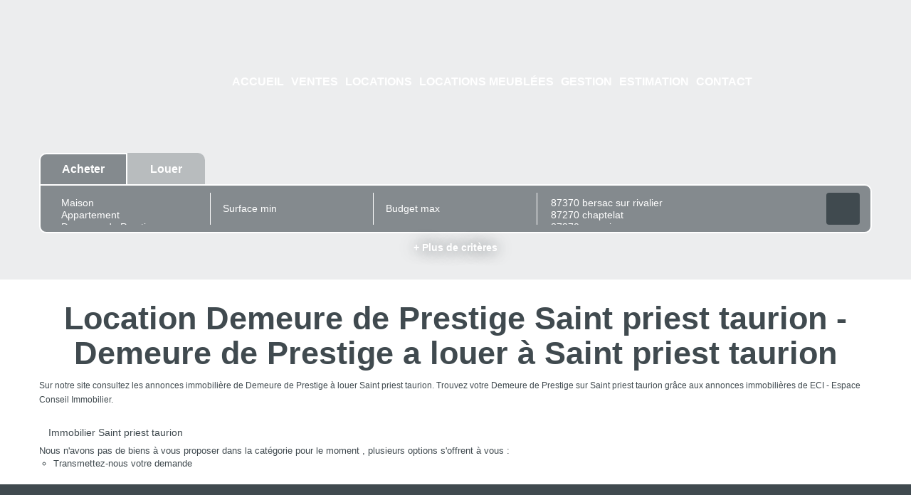

--- FILE ---
content_type: text/html; charset=UTF-8
request_url: https://www.eci87.fr/ville_bien/Saint+priest+taurion_1_3__Location/location-demeure-de-prestige-saint-priest-taurion.html
body_size: 2337
content:
<!DOCTYPE html>
<html lang="en">
<head>
    <meta charset="utf-8">
    <meta name="viewport" content="width=device-width, initial-scale=1">
    <title></title>
    <style>
        body {
            font-family: "Arial";
        }
    </style>
    <script type="text/javascript">
    window.awsWafCookieDomainList = [];
    window.gokuProps = {
"key":"AQIDAHjcYu/GjX+QlghicBgQ/7bFaQZ+m5FKCMDnO+vTbNg96AEiiFg5ZQBmkUdi/VsL2S7GAAAAfjB8BgkqhkiG9w0BBwagbzBtAgEAMGgGCSqGSIb3DQEHATAeBglghkgBZQMEAS4wEQQM7ry/yMNQiNuy7Et5AgEQgDswcdCQYktFxzs6VM4UStv0E3JGyKvuZ9K9sWXkPL3QvrdaN8/3LQDaEC3V/rOS/J0ReSigFYSjt9B6AA==",
          "iv":"CgAFDiI7DQAABS+9",
          "context":"kSSLRVv+V0gMYlbJE6Pa2VMypXpRGeJ2ngNcX85XbZVXPx5z4ZVnJm/NskJB3xjJ/rlnza0GsTZBKgK1TVK8TQ7tXuMED9ycucOHMA5KPwPIrStNQ5H4BNTA5uX9U82Sd4M4X3J2clFHCYv1zz5Nsnm5xXS0rDE/TOx4T0TPm2tasy/9popu3eks9KqL2Ju+n3fqaeoGmyQS0JBe+hkdudVgcwinCkr9NGchFxJ2alpX+KT/6tK53uK7D9wrpLcw38h88s+Gyl3dCo190f+z30czaNd2LNiU12pGDf0oujOSUce8dLQ2hDRF+et/p6+fs9ohdN3QbVpyQqqdAjd/8Mhi12+XGMM1EsjeWh6vLxcahxH/STijk3d5gnFb7C88PgcrSroHElepZjgBApJoC5UG/vZ9FiTX78PNU/9IuCvpzpI6a11ZlCagrqX7CgRzrB0iyiZxkUdVXjB2Yjaa7BxLR9HWZC0qmRi7+g5DCH5zPMKitVFDvI/tDFsamVJhUDl7L8lyWnmyDNeyBhMXV4SZrc7av97TMdzR+pZED8rISqoPiRDvwJcTB3owGuB1CcRcdryclJtq4yNU8RZWKWj3hmjrLKRpLx80QsSN237wfR4/Gyrr//KTB8/wlvZTfMKZu4Ou+YLLfJ/YO+79UhwyhJqoueUS0ZioThYd0K5QYpdGfO0IhbqwdP3s+zz5cCj3nWMYJ7NpJcKq/ZfFW6hyh0B6o288R0nOR5oN9/QIBHcTcFzpxwuWNzvB+cEk5WAiKmT+DYcxf279lDXl9THnvd533VOrunwWPJIo9qY="
};
    </script>
    <script src="https://7813e45193b3.47e58bb0.eu-west-3.token.awswaf.com/7813e45193b3/28fa1170bc90/1cc501575660/challenge.js"></script>
</head>
<body>
    <div id="challenge-container"></div>
    <script type="text/javascript">
        AwsWafIntegration.saveReferrer();
        AwsWafIntegration.checkForceRefresh().then((forceRefresh) => {
            if (forceRefresh) {
                AwsWafIntegration.forceRefreshToken().then(() => {
                    window.location.reload(true);
                });
            } else {
                AwsWafIntegration.getToken().then(() => {
                    window.location.reload(true);
                });
            }
        });
    </script>
    <noscript>
        <h1>JavaScript is disabled</h1>
        In order to continue, we need to verify that you're not a robot.
        This requires JavaScript. Enable JavaScript and then reload the page.
    </noscript>
</body>
</html>